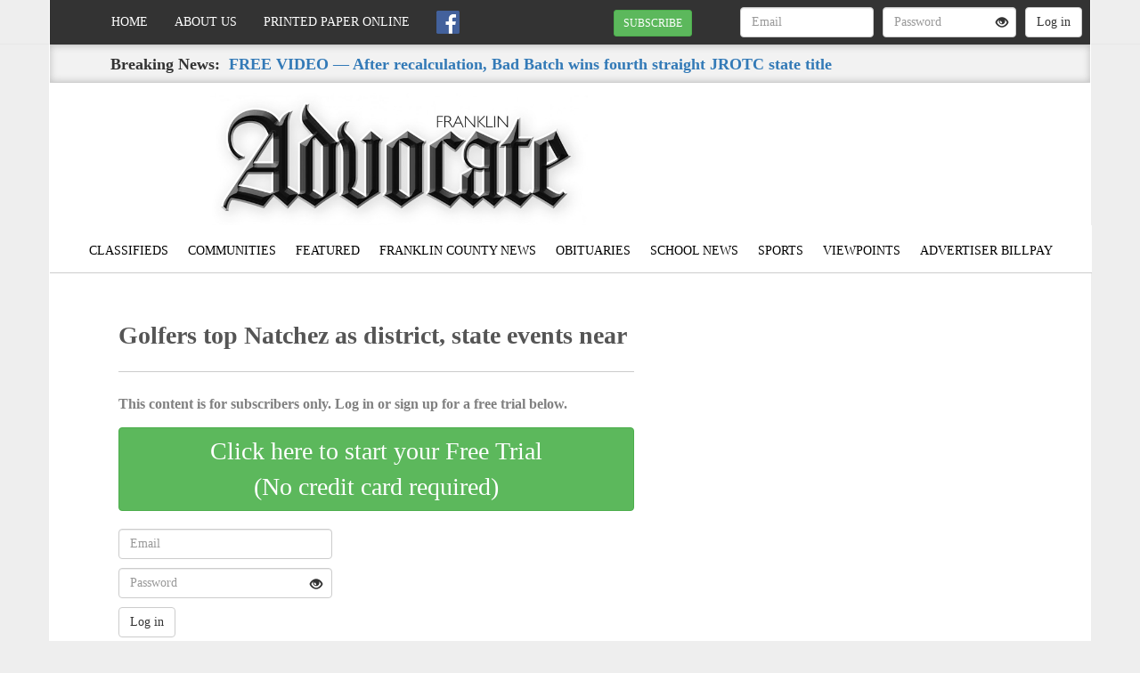

--- FILE ---
content_type: text/html; charset=utf-8
request_url: https://franklinadvocate.com/articles/1366/view
body_size: 23129
content:
<!DOCTYPE html>
<html lang="en">
  <head>
    <title>Golfers top Natchez as district, state events near</title>
    <meta charset="utf-8" />
    <meta http-equiv="X-UA-Compatible" content="IE=edge" />
    <meta name="viewport" content="width=device-width, initial-scale=1.0, user-scalable=no">
    <meta name="copyright" content="Copyright (c) 2026 Franklin Advocate All Rights Reserved." />
      <link rel="canonical" href="https://www.franklinadvocate.com/articles/1366/view">
      <meta property="fb:app_id" content="953300058118415" />


  <meta property="og:type" content="website" />
  <meta property="og:url" content="https://www.franklinadvocate.com/articles/1366/view.html/" />
  <meta property="og:title" content="Golfers top Natchez as district, state events near" />
  <meta property="og:image:url" content="https://s3.amazonaws.com/lewiscountypress-pictures-production/fa/production/pdfs/3098/a1_fa_011526_sq_thumb.jpg" />
  <meta property="og:image:width" content="300" />
  <meta property="og:image:height" content="300" />
  <meta property="og:description" content="Franklin County High School&#39;s golf team rolled to a 54-stroke win overNatchez during a dual match on Monday, Sept. 18.The Bulldogs shot a team..."/>

 <!-- Twitter -->
  <meta name="twitter:card" content="summary_large_image" />
  <meta name="twitter:title" content="Golfers top Natchez as district, state events near" />
  <meta name="twitter:description" content="" />
  <meta name="twitter:image" content="https://franklinadvocate.com/img/social/fa_fallback.png" />


    <link rel="stylesheet" media="all" href="https://assets.fa-production.lcp-news.com/assets/common-e4c283f7b5bfaeecf4ff4ccb1cd5aab5b7b074556a9f89d609adcd668698524f.css" data-turbolinks-track="true" />
<link rel="stylesheet" media="all" href="https://assets.fa-production.lcp-news.com/assets/public-627e39b9c316a26cb191725fec3439d07c8a698d02b9560e89a56515b183781f.css" data-turbolinks-track="true" />
    
    <script src="https://assets.fa-production.lcp-news.com/assets/application-9afd083981547a8b8d952f4033e7c2218cbd1e7122ce1c1aea760a18d520f394.js" data-turbolinks-track="true"></script>
      <link rel="alternate" type="application/atom+xml" title="The Franklin Advocate" href="https://franklinadvocate.com/feed.atom" />

    <link rel="shortcut icon" href="/img/favicon.ico" type="image/x-icon" />
    <stripeConfig data-publishable-key="pk_live_51HKTEHLdPfL5btaUYHhKjy7ywKkPfrS7xRngF7iYbCfGO0f7EIOSmd2AZfveUeARUSKREIGmzlXECmIKn0Xfb0xa00QYxOfX8D" />
    <script type='text/javascript'>
      wbAirbrake.init('production');
      layout.init();
      lads.track();
    </script>

    <script type='text/javascript'>
     //<![CDATA[
     /* JavaScript code for floating sub-menu */
       $(function() {
        // Stick the #nav to the top of the window
        var nav = $('#nav');
        var navHomeY = nav.offset().top;
        var isFixed = false;
        var $w = $(window);
        $w.scroll(function() {
            var scrollTop = $w.scrollTop();
            var shouldBeFixed = scrollTop > navHomeY;
            if (shouldBeFixed && !isFixed) {
                resizeFollow(nav);
                $( window ).resize(function() {
                  resizeFollow(nav);
                });
                isFixed = true;
            }
            else if (!shouldBeFixed && isFixed)
            {
                nav.css({
                    position: 'static'
                });
                isFixed = false;
            }
        });
       });

    function resizeFollow(nav) {
      var container_width = document.getElementById('outer').offsetWidth;
      nav.css({
        position: 'fixed',
        top: 50,
        width: container_width
      });
    };
     //]]>
    </script>

    <script>
      window.dataLayer = window.dataLayer || [];
      function gtag(){dataLayer.push(arguments);}
      gtag('set', 'user_properties', {'userId': ''});
    </script>

      <script async src="https://www.googletagmanager.com/gtag/js?id=G-96ELNGNMD9"></script>
      <script>
        gtag('js', new Date());
        gtag('config', 'G-96ELNGNMD9');
      </script>

      <script>
        google_analytics.initTags('GTM-W7M9KNZ');
      </script>

    <meta name="csrf-param" content="authenticity_token" />
<meta name="csrf-token" content="bdkVh4HU/SQ7kBWbr84A4ALVC6benEZVl7WaIqpf2/Ck3L5f/3usJ0I/C/ouxa0ei7RMPRtFQ/kDtAMDvyGBcQ==" />

      <script async src="https://securepubads.g.doubleclick.net/tag/js/gpt.js"></script>
      <script>

        window.googletag = window.googletag || {cmd: []};

        googletag.cmd.push(function() {
          window.ad_manager_banner_mapping = googletag.sizeMapping()
            .addSize([1000, 400], [[970, 90], [728, 90]])
            .addSize([750, 400], [[728, 90]])
            .addSize([400, 400], [[320, 50]])
            .addSize([0, 0], [[320, 50]])
            .build();
          googletag.pubads().setTargeting('config_group', 'gam_adx');
        });

        //sticky bottom
        
googletag.cmd.push(function() {
  googletag
  .defineSlot('/22654190402/sticky-bottom', [[970, 90], [728, 90], [320, 50]], 'lad-sticky-bottom')
      .defineSizeMapping(window.ad_manager_banner_mapping)
      .addService(googletag.pubads());
});

          
googletag.cmd.push(function() {
  googletag
  .defineSlot('/22654190402/top_banner', [[970, 90], [728, 90], [320, 50]], 'lad-gam-431b8b3t')
      .defineSizeMapping(window.ad_manager_banner_mapping)
      .addService(googletag.pubads());
});

  
googletag.cmd.push(function() {
  googletag
  .defineSlot('/22654190402/sidebar_square', [[300, 600], [336, 280], [300, 250]], 'lad-gam-b965ydgn')
      
      .addService(googletag.pubads());
});

  
googletag.cmd.push(function() {
  googletag
  .defineSlot('/22654190402/sidebar_square', [[300, 600], [336, 280], [300, 250]], 'lad-gam-l4tot0ys')
      
      .addService(googletag.pubads());
});

  
googletag.cmd.push(function() {
  googletag
  .defineSlot('/22654190402/sidebar_square', [[300, 600], [336, 280], [300, 250]], 'lad-gam-bru4y8q8')
      
      .addService(googletag.pubads());
});


        googletag.cmd.push(function() {
          googletag.pubads().enableSingleRequest();
          googletag.pubads().collapseEmptyDivs();
          googletag.pubads().setTargeting('pub', 'fa');
          googletag.enableServices();
        });
      </script>

    <!-- lightbox plugin -->
<link rel="stylesheet" href="https://cdn.jsdelivr.net/gh/fancyapps/fancybox@3.5.7/dist/jquery.fancybox.min.css" />

  </head>
  <body>
    <script>
  siteConfig.paper_shortname = "fa"
</script>

      <noscript><iframe src="https://www.googletagmanager.com/ns.html?id=GTM-W7M9KNZ"
  height="0" width="0" style="display:none;visibility:hidden"></iframe></noscript>



    

    <div class="container">
      <div id="outer" class="crisp-theme">
        <div id="inner">
          
<div id="navbar">
  <!-- Fixed navbar -->
  <nav class="navbar navbar-default navbar-fixed-top">
    <div class="container">
      <div id="outer">
        <div class="navbar-header">
          <button type="button" class="navbar-toggle" data-toggle="collapse" data-target="#mainNavbar">
            <span class="icon-bar"></span>
            <span class="icon-bar"></span>
            <span class="icon-bar"></span>
          </button>
          <a class="navbar-img" href="/"><span class="glyphicon glyphicon-home"></span></a>
            <!-- span class="search-icon hidden-sm hidden-md hidden-lg">&nbsp;&nbsp;<a href='#' class="navbar-btn"><span class='glyphicon glyphicon-search' aria-hidden='true'></span> Search</a></span -->
        </div>
        <div class="navbar-collapse collapse" id="mainNavbar">
          <ul class="nav navbar-nav navbar-links">
            <li class="home  hidden-xs hidden-sm"><a class="navbar-btn" href="/">Home</a></li>
            <li class="dropdown hidden-sm hidden-md hidden-lg hidden-xl">
              <a href="#" class="dropdown-toggle" data-toggle="dropdown" role="button" aria-haspopup="true" aria-expanded="false">
              Categories <span class="caret"></span></a>
                <ul class="dropdown-menu mobile-nav">
  <li class='upcase'><a href="/category/classifieds">Classifieds</a></li>
  <li class='upcase'><a href="/category/communities">Communities</a></li>
  <li class='upcase'><a href="/featured/view">Featured</a></li>
  <li class='upcase'><a href="/category/franklin-county-news">Franklin County News</a></li>
  <li class='upcase'><a href="/category/obituaries">Obituaries</a></li>
  <li class='upcase'><a href="/category/school-news">School News</a></li>
  <li class='upcase'><a href="/category/sports">Sports</a></li>
  <li class='upcase'><a href="/category/viewpoints">Viewpoints</a></li>
  <li class='upcase'><a href="/billpay">Advertiser Billpay</a></li>
</ul>

            </li>
            <li class="about "><a href="/about" class="navbar-btn hidden-sm">About Us</a></li>
                <li class="printed-paper "><a href="/editions/all" class="navbar-btn">Printed Paper Online</a></li>
              
  <li class="list-inline-item navbar-social facebook"><a class="navbar-btn navbar-btn-img" id="facebook-link" title="Facebook" href="https://www.facebook.com/2214065305321141" target="_blank"><img src="https://assets.fa-production.lcp-news.com/img/social/icons/facebook50.png" /></a></li>

          </ul>
          <ul class="nav navbar-nav navbar-right">
                  <li><a class="login-toggle">
                    
<div class="hidden-xs modal-btn-main">
  <form action="/subscribers/claim" accept-charset="UTF-8" data-remote="true" method="get">
    <button name="button" type="submit" data-target="#register-modal" data-toggle="modal" class="btn btn-success btn-sm navbar-reg-btn" style="margin: -15px" id="register-modal-btn">SUBSCRIBE</button>
</form></div>

  <div class="hidden-sm hidden-md hidden-lg hidden-xl modal-btn-xs">
    <form action="/subscribers/claim" accept-charset="UTF-8" method="get">
      <button name="button" type="submit" class="btn btn-success btn-sm navbar-reg-btn" style="margin: -15px">SUBSCRIBE</button>
</form>  </div>

                  </a></li>
                  <li class="divider-vertical"></li>
                <li class="primary-login-password">
  <a href="#" id="home-login" class="login-link hidden-xs">
    <span class="glyphicon glyphicon-log-in"></span> LOGIN
  </a>
  <div class="xs-login-link white-links">
    <a href="/users/sign_in">
      <span class="glyphicon glyphicon-log-in"></span> LOGIN
</a>  </div>
</li>
<div class="login-toggle primary-login-password">
  <form class="home-login" method="post" action="/users/sign_in" accept-charset="UTF-8">
    <input type="hidden" name="authenticity_token" id="authenticity_token" value="5aLWJgtat6+J4A3o25raIO/8tJMJX4oDV6jT8yUJi2osp33+dfXmrPBPE4lakXfeZp3zCMyGj6/DqUrSMHfR6w==" />
    <input type="text" placeholder="Email" id="user_email" name="user[email]" class="form-control">
    <span class="password-with-toggle">
      <span class="toggle-password">
        <span class="glyphicon glyphicon-eye-open primary-login" aria-hidden="true" title="Show password"></span>
      </span>
      <input type="password" placeholder="Password" id="user_password" name="user[password]" class="form-control password-field">
    </span>
    <input class="btn btn-default loading-trigger" type="submit" id="sign-in" value="Log in">
    <label></label>
  </form>
</div>

<li class="primary-login-facebook facebook-login-link" style="display:none;">
  <div class="btn btn-default btn-facebook-login">Login with Facebook</div>
</li>
<div class="login-toggle primary-login-facebook home-login home-login-facebook" style="display:none;">
  <div class="btn btn-default btn-facebook-login">Login with Facebook</div>
</div>

          </ul>
        </div><!--/.nav-collapse -->
        <div class="dynamic-alert theme-notice" style="display:none;"></div>
      </div>
    </div>
  </nav>
</div>


<div class="modal fade" id="register-modal" tabindex="-1" role="dialog">
  <div class="modal-dialog" role="document">
    <div class="modal-content">
      <div class="modal-header">
        <button type="button" class="close" data-dismiss="modal" aria-label="Close"><span aria-hidden="true">&times;</span></button>
        <h4 class="modal-title">Subscribe</h4>
      </div>
      <div class="modal-body">
        <span class="loading"><img src="https://assets.fa-production.lcp-news.com/assets/loading-a0e025631497dd2b3eb11773457ae6cbde353e4efaed97389307b279bfdc85cb.gif" /> Loading...</span>
      </div>
    </div>
  </div>
</div>




      <div id="ticker" class="ticker">
    <ul>
        <li><span class="hidden-xs">Breaking News:&nbsp;&nbsp;</span><a href="/articles/3817/view/free-video-after-recalculation-bad-batch-wins-fourth-straight-jrotc-state-title">FREE VIDEO — After recalculation, Bad Batch wins fourth straight JROTC state title</a></li>
    </ul>
  </div>

  <script>
    ticker.init();
  </script>



  <div id="header" class="container">
    <div class="left-header col-xs-12 col-md-8 ">
      <a href="/">
        
        <img id="header-img" src="/img/header-fa.jpg" alt="Franklin Advocate, All the news that&#39;s fit to print." />
      </a>
    </div>
      <div class="right-header col-md-4 hidden-xs hidden-sm"%>
        
<a class="weatherwidget-io" href="https://forecast7.com/en/31d47n90d90/meadville/?unit=us" data-label_1="MEADVILLE" data-label_2="WEATHER" data-days="3" data-theme="pure" >MEADVILLE WEATHER</a>

<script>
!function(d,s,id){var js,fjs=d.getElementsByTagName(s)[0];if(!d.getElementById(id)){js=d.createElement(s);js.id=id;js.src='https://weatherwidget.io/js/widget.min.js';fjs.parentNode.insertBefore(js,fjs);}}(document,'script','weatherwidget-io-js');
</script>

      </div>
  </div>

<div class="container">
  <div class="navbar-collapse collapse col-sm-12" id="wwdNavbar">
      <div id="sub-menu">
        <div id="navWrap">
          <div id="nav">
                  <ul class="list-inline">
  <li class='upcase'><a href="/category/classifieds">Classifieds</a></li>
  <li class='upcase'><a href="/category/communities">Communities</a></li>
  <li class='upcase'><a href="/featured/view">Featured</a></li>
  <li class='upcase'><a href="/category/franklin-county-news">Franklin County News</a></li>
  <li class='upcase'><a href="/category/obituaries">Obituaries</a></li>
  <li class='upcase'><a href="/category/school-news">School News</a></li>
  <li class='upcase'><a href="/category/sports">Sports</a></li>
  <li class='upcase'><a href="/category/viewpoints">Viewpoints</a></li>
  <li class='upcase'><a href="/billpay">Advertiser Billpay</a></li>
</ul>

  <div class="clearLeft"></div>

          </div>
        </div>
      </div>
  </div><!--/Sub-menu collapse -->
</div>


<div id="search_ui" class="search_ui_hidden">
  <div class="col-xs-12">
    <div class="search-main search-subpage">
      <form class="search" >
        <input type="text" name="q" placeholder="Search all articles..." id="article_search_term" autocomplete="off">
          <ul class="results" id="search_results" ></ul>
        </input>
      </form>
    </div>
  </div>
</div>

          <div id="main-body">
              <br/>

<div class="banner-container">
  

<div id='lad-gam-431b8b3t' class="lad-top-banner">
  <script>
    googletag.cmd.push(function() { googletag.display('lad-gam-431b8b3t'); });
  </script>
</div>

</div>


<div class="post-content container row">
  <div class="post-main articles padded-container public-show-container col-sm-12">
        <div class="subscriber-content col-xs-12 col-md-8">
          <div class="row subscriber-main col-sm-12">
            <h1 class="head-title">Golfers top Natchez as district, state events near</h1>
            <div class="gray-divider"></div>
            <div class="author"></div>
            <div class="article-main">
                <div class="subscriber-message">
    This content is for subscribers only.
      Log in or sign up for a free trial below.
  </div>
  <div class="free-trial-signup">
  
<div class="hidden-xs modal-btn-main">
  <form action="/subscribers/free_trial" accept-charset="UTF-8" data-remote="true" method="get">
    <button name="button" type="submit" data-target="#free-trial-modal" data-toggle="modal" class="btn btn-success" id="free-trial-modal-button">Click here to start your Free Trial<br/>(No credit card required)</button>
</form></div>

  <div class="hidden-sm hidden-md hidden-lg hidden-xl modal-btn-xs">
    <form action="/subscribers/free_trial" accept-charset="UTF-8" method="get">
      <button name="button" type="submit" class="btn btn-success">Click here to start your Free Trial<br/>(No credit card required)</button>
</form>  </div>

</div>

<div class="modal fade" id="free-trial-modal" tabindex="-1" role="dialog">
  <div class="modal-dialog" role="document">
    <div class="modal-content">
      <div class="modal-header">
        <button type="button" class="close" data-dismiss="modal" aria-label="Close"><span aria-hidden="true">&times;</span></button>
        <h4 class="modal-title">Free Trial</h4>
      </div>
      <div class="modal-body">
        <span class="loading"><img src="https://assets.fa-production.lcp-news.com/assets/loading-a0e025631497dd2b3eb11773457ae6cbde353e4efaed97389307b279bfdc85cb.gif" /> Loading...</span>
      </div>
    </div>
  </div>
</div>


  <br />

                <div class="secondary-login">
    <form method="post" action="/users/sign_in" accept-charset="UTF-8">
  <input type="hidden" name="authenticity_token" id="authenticity_token" value="MBPNvY3vbcNgbsrDFHxMcnxran3Peq3OyWu9VeyolrX5FmZl80A8wBnB1KKVd+GM9Qot5gqjqGJdaiR0+dbMNA==" />
    <div class="secondary-login">
    <form method="post" action="/users/sign_in" accept-charset="UTF-8">
      <input type="hidden" name="authenticity_token" id="authenticity_token" value="u9IT/OyIYhLiZRaHmdaRs/ShFIJgZ9HUdOePnoTKEkNy17gkkiczEZvKCOYY3TxNfcBTGaW+1Hjg5ha/kbRIwg==" />
      <input type="text" placeholder="Email" id="user_email" name="user[email]" class="form-control" value=>
      <div class="password-with-toggle">
         <div class="toggle-password">
           <span class="glyphicon glyphicon-eye-open secondary-login" aria-hidden="true" title="Show password"></span>
         </div>
         <input type="password" placeholder="Password" id="user_password" name="user[password]" class="form-control password-field">
       </div>
      <input class="btn btn-default" type="submit" id="sign-in" value="Log in">
    </form>
  </div>

</form>

    
<div class="hidden-xs modal-btn-main">
  <form action="/subscribers/claim" accept-charset="UTF-8" data-remote="true" method="get">
    <button name="button" type="submit" data-target="#register-modal" data-toggle="modal" class="btn btn-success btn-sm" id="register-modal-button">Register/Claim</button>
</form></div>

  <div class="hidden-sm hidden-md hidden-lg hidden-xl modal-btn-xs">
    <form action="/subscribers/claim" accept-charset="UTF-8" method="get">
      <button name="button" type="submit" class="btn btn-success btn-sm">Register/Claim</button>
</form>  </div>

  </div>

            </div>
          </div><!-- /row -->
          <div class="row subscriber-main col-sm-12">
          </div>

          <div class="row subscriber-main col-sm-12"><br/>
            <div class="gray-divider"></div><br/>
            
          </div>
        </div><!-- /subscriber-content -->


    <div class="col-xs-12 col-md-4 ad-outer-container">
      <div class="lad-outer-container">
    <div class="lad-img-container">
  

<div id='lad-gam-b965ydgn' style='min-width: 300px; min-height: 250px;'>
  <script>
    googletag.cmd.push(function() { googletag.display('lad-gam-b965ydgn'); });
  </script>
</div>

</div>

    <div class="lad-img-container">
  

<div id='lad-gam-l4tot0ys' style='min-width: 300px; min-height: 250px;'>
  <script>
    googletag.cmd.push(function() { googletag.display('lad-gam-l4tot0ys'); });
  </script>
</div>

</div>

    <div class="lad-img-container">
  

<div id='lad-gam-bru4y8q8' style='min-width: 300px; min-height: 250px;'>
  <script>
    googletag.cmd.push(function() { googletag.display('lad-gam-bru4y8q8'); });
  </script>
</div>

</div>

</div>

    </div><br/><br/>

    </div>
    <script>
      // keep in post-main div for ajax loading
      youTube.autoplay(false)
    </script>
  </div>
</div>

          </div>
        </div>
        <div id="footer">
  <span class="contact-link">
    We'd love to hear from you!&nbsp;
    <a class="white-links" href="/contact">Click here to contact us.</a>
  </span>
  <br/><br/>Copyright &copy; 2026 Franklin Advocate - All Rights Reserved
  - <a class="lt-gray-links" href="/privacy_policy">Privacy Policy</a> - <a class="lt-gray-links" href="/about">About Us</a>

  
</div>

      </div>
    </div>

    <div class="center spinner hidden-xs">
  <div class="loading" ><img src="https://assets.fa-production.lcp-news.com/assets/loading-a0e025631497dd2b3eb11773457ae6cbde353e4efaed97389307b279bfdc85cb.gif" /><span class="text"> Loading...</span></div>

</div>


    <script>
      public_layout.init(false)
    </script>

    <script>

        facebookPixel.init(
          [],
          trial_signup = false,
          gift_registration = false,
          new_registration = false,
          trial_conversion = false
        );
        facebookSDK.init(
          '953300058118415',
          'v10.0',
          false,
          ''
        );
      authStatus.loggedIn = false;
    </script>
    <script type="text/javascript" async>
        olarkInit.run('7318-186-10-7079')
    </script>
    <script type="text/javascript">
    </script>
    <!-- lightbox plugin -->
<script src="https://cdn.jsdelivr.net/gh/fancyapps/fancybox@3.5.7/dist/jquery.fancybox.min.js"></script>
<!-- fontawesome -->
<script src="https://kit.fontawesome.com/7b9bae055e.js" crossorigin="anonymous"></script>


    <script type="text/javascript">
      subscriptionRates.setTerms('{"1":{"subscription_type":"online_only","type":"Trial","amount":0,"price":"0.0","length_unit":"weeks","length_val":4,"length":2419200,"force_autorenew":false,"allow_autorenew":false},"2":{"subscription_type":"online_only","type":"PendingPayment","amount":0,"price":"0.0","length_unit":"days","length_val":7,"length":604800,"force_autorenew":false,"allow_autorenew":false},"3":{"subscription_type":"online_only","type":"Free","amount":0,"price":"0.0","length_unit":"months","length_val":2,"length":5259492,"force_autorenew":false,"allow_autorenew":false},"4":{"subscription_type":"print_plus_online","type":"Paid","amount":5600,"price":"56.0","length_unit":"year","length_val":1,"length":31556952,"force_autorenew":false,"allow_autorenew":true},"5":{"subscription_type":"online_only","type":"Paid","amount":3000,"price":"30.0","length_unit":"year","length_val":1,"length":31556952,"force_autorenew":false,"allow_autorenew":true},"6":{"subscription_type":"print_only","type":"Paid","amount":4100,"price":"41.0","length_unit":"year","length_val":1,"length":31556952,"force_autorenew":false,"allow_autorenew":true}}')
    </script>

      
<div class="lad-sticky-bottom">
  <div id='lad-sticky-bottom'>
    <script>
      googletag.cmd.push(function() { googletag.display('lad-sticky-bottom'); });
    </script>
  </div>
</div>

    
  </body>
</html>


--- FILE ---
content_type: text/html; charset=utf-8
request_url: https://www.google.com/recaptcha/api2/aframe
body_size: 267
content:
<!DOCTYPE HTML><html><head><meta http-equiv="content-type" content="text/html; charset=UTF-8"></head><body><script nonce="9CuIepNF9tb2bZLV-g3_Hw">/** Anti-fraud and anti-abuse applications only. See google.com/recaptcha */ try{var clients={'sodar':'https://pagead2.googlesyndication.com/pagead/sodar?'};window.addEventListener("message",function(a){try{if(a.source===window.parent){var b=JSON.parse(a.data);var c=clients[b['id']];if(c){var d=document.createElement('img');d.src=c+b['params']+'&rc='+(localStorage.getItem("rc::a")?sessionStorage.getItem("rc::b"):"");window.document.body.appendChild(d);sessionStorage.setItem("rc::e",parseInt(sessionStorage.getItem("rc::e")||0)+1);localStorage.setItem("rc::h",'1768775126782');}}}catch(b){}});window.parent.postMessage("_grecaptcha_ready", "*");}catch(b){}</script></body></html>